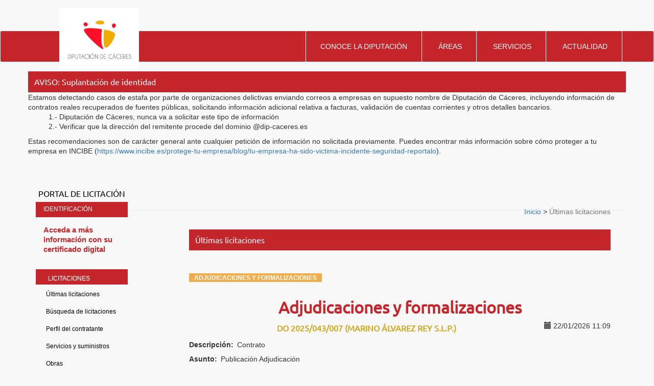

--- FILE ---
content_type: text/html;charset=UTF-8
request_url: https://licitaciones.dip-caceres.es/licitacion/UltimosExpte.do;jsessionid=-S8URkrZ-cvQiNB62ZkbcDLQwWI1bEwxIxvx3I1Y
body_size: 41674
content:














<!DOCTYPE html PUBLIC "-//W3C//DTD XHTML 1.0 Transitional//EN" "http://www.w3.org/TR/xhtml1/DTD/xhtml1-transitional.dtd">
<html xmlns="http://www.w3.org/1999/xhtml" lang="es" xml:lang="es">
<head>
<title>Búsqueda de Licitaciones  -  Licitación Electrónica (11.2.3.14)</title>
<meta http-equiv="Content-Type" content="text/html; charset=UTF-8" />
<meta http-equiv="X-UA-Compatible" content="IE=edge" />
<meta name="viewport" content="width=device-width, initial-scale=1.0" />
 
 <base
  href="https://licitaciones.dip-caceres.es:443/licitacion/" />
<meta name="keywords" lang="es"
	content="Contratación, Administración Pública, Expedientes" />
<meta http-equiv="Content-Script-type" content="text/javascript" />
<meta http-equiv="Content-Style-type" content="text/css" />
<meta http-equiv="Cache-Control" content="no-cache" />
<meta http-equiv="Pragma" content="no-cache" />
<meta http-equiv="Expires" content="-1" />
<meta name="robots" content="index,follow,all" />
<meta name="description"
	content="Portal de Licitación Pública" />
<meta name="language" content="es" />
<meta name="author" content="Nexus IT" />
<meta name="copyright" content="" />
<meta http-equiv="imagetoolbar" content="false" />
<script type="text/javascript" src="js/jquery-3.6.0.min.js"></script>
<link rel="shortcut icon" href="img/favicon.ico" />
<link rel="icon" href="img/favicon.ico" type="image/x-icon" />
<link rel="icon" type="image/ico" href="img/favicon.ico" />
<link rel="stylesheet" type="text/css" href="css/styles.css" media="all"
	title="Hoja de estilo genérica" />

</head>

<body class="UltimosExpte">



	


		<script src="js/moment.min.js" type="text/javascript"></script>
		<script src="js/moment-timezone.js" type="text/javascript"></script>
		<noscript></noscript>
		<script language="JavaScript" type="text/javascript">
		//<![CDATA[
  document.body.innerHTML="<span id='liveclockelement'> <span>Fecha y hora oficial:</span> <span id='liveclock'></span></span>";

  var millis=0;
    function show5(){
        if (!document.layers&&!document.all&&!document.getElementById)
        return

      // Recogemos la fecha del servidor.
       

      // calculo, contador millis en cliente
      var startMillis = 1769091651301;
      millis=millis+1000;

      // Se muestra formateada
       myclock="<span class='fechaoficial'>"+ moment(startMillis+millis).tz("Europe/Madrid").format("DD/MM/YYYY")+"</span>";
     
        myclockHour="<span class='horaoficial'>"+ moment(startMillis+millis).tz("Europe/Madrid").format("HH:mm")+"h</span>";
         myclockTZ="<span class='zonaoficial'>"+ moment(startMillis+millis).tz("Europe/Madrid").format("Z z")+"</span>";


        if (document.layers){
          document.layers.liveclock.document.write(myclock)
          document.layers.liveclock.document.close()
          }
        else if (document.all)
          liveclock.innerHTML=myclock
        else if (document.getElementById)
          document.getElementById("liveclock").innerHTML=myclock+myclockHour+myclockTZ
          setTimeout("show5()",1000)
        }

        window.onload=show5(0)
         //]]>
     </script>
		
	
	<header id="wrapper-navbar" itemscope="" itemtype="http://schema.org/WebSite">
  <div class="top-navbar">
    <div class="container">
      <div class=" row m-0 justify-content-end">
        <div id="toplinks" class="col-auto">
          <div class="wp-block-toolset-views-view-editor">
            <div id="wpv-view-layout-296" class="js-wpv-view-layout js-wpv-layout-responsive js-wpv-view-layout-296"
              data-viewnumber="296"
              data-pagination="{&quot;id&quot;:&quot;296&quot;,&quot;query&quot;:&quot;normal&quot;,&quot;type&quot;:&quot;paged&quot;,&quot;effect&quot;:&quot;fade&quot;,&quot;duration&quot;:500,&quot;speed&quot;:5,&quot;pause_on_hover&quot;:&quot;disabled&quot;,&quot;stop_rollover&quot;:&quot;false&quot;,&quot;cache_pages&quot;:&quot;enabled&quot;,&quot;preload_images&quot;:&quot;enabled&quot;,&quot;preload_pages&quot;:&quot;enabled&quot;,&quot;preload_reach&quot;:1,&quot;spinner&quot;:&quot;builtin&quot;,&quot;spinner_image&quot;:&quot;https://www.dip-caceres.es/wp-content/plugins/toolset-blocks/embedded/res/img/ajax-loader.svg&quot;,&quot;callback_next&quot;:&quot;&quot;,&quot;manage_history&quot;:&quot;enabled&quot;,&quot;has_controls_in_form&quot;:&quot;disabled&quot;,&quot;infinite_tolerance&quot;:&quot;0&quot;,&quot;max_pages&quot;:1,&quot;page&quot;:1,&quot;base_permalink&quot;:&quot;/?wpv_view_count=296&amp;wpv_paged=WPV_PAGE_NUM&quot;,&quot;loop&quot;:{&quot;type&quot;:&quot;&quot;,&quot;name&quot;:&quot;&quot;,&quot;data&quot;:[],&quot;id&quot;:0}}"
              data-permalink="/?wpv_view_count=296">
              <!-- wpv-loop-start -->
              <!-- wpv-loop-end -->
            </div>
          </div>
          <form autocomplete="off" name="wpv-filter-296" action="/?wpv_view_count=296" method="get"
            class="wpv-filter-form js-wpv-filter-form js-wpv-filter-form-296 js-wpv-form-full" data-viewnumber="296"
            data-viewid="296" data-viewhash="W10=" data-viewwidgetid="296" data-orderby="" data-order=""
            data-orderbyas="" data-orderbysecond="" data-ordersecond=""
            data-parametric="{&quot;query&quot;:&quot;normal&quot;,&quot;id&quot;:&quot;296&quot;,&quot;view_id&quot;:&quot;296&quot;,&quot;widget_id&quot;:&quot;296&quot;,&quot;view_hash&quot;:&quot;296&quot;,&quot;action&quot;:&quot;\/?wpv_view_count=296&quot;,&quot;sort&quot;:{&quot;orderby&quot;:&quot;&quot;,&quot;order&quot;:&quot;&quot;,&quot;orderby_as&quot;:&quot;&quot;,&quot;orderby_second&quot;:&quot;&quot;,&quot;order_second&quot;:&quot;&quot;},&quot;orderby&quot;:&quot;&quot;,&quot;order&quot;:&quot;&quot;,&quot;orderby_as&quot;:&quot;&quot;,&quot;orderby_second&quot;:&quot;&quot;,&quot;order_second&quot;:&quot;&quot;,&quot;ajax_form&quot;:&quot;&quot;,&quot;ajax_results&quot;:&quot;&quot;,&quot;effect&quot;:&quot;fade&quot;,&quot;prebefore&quot;:&quot;&quot;,&quot;before&quot;:&quot;&quot;,&quot;after&quot;:&quot;&quot;,&quot;attributes&quot;:[],&quot;environment&quot;:{&quot;current_post_id&quot;:2,&quot;parent_post_id&quot;:2,&quot;parent_term_id&quot;:0,&quot;parent_user_id&quot;:0,&quot;archive&quot;:{&quot;type&quot;:&quot;&quot;,&quot;name&quot;:&quot;&quot;,&quot;data&quot;:[]}},&quot;loop&quot;:{&quot;type&quot;:&quot;&quot;,&quot;name&quot;:&quot;&quot;,&quot;data&quot;:[],&quot;id&quot;:0}}"
            data-attributes="[]"
            data-environment="{&quot;current_post_id&quot;:2,&quot;parent_post_id&quot;:2,&quot;parent_term_id&quot;:0,&quot;parent_user_id&quot;:0,&quot;archive&quot;:{&quot;type&quot;:&quot;&quot;,&quot;name&quot;:&quot;&quot;,&quot;data&quot;:[]}}">
            <input type="hidden" class="js-wpv-dps-filter-data js-wpv-filter-data-for-this-form"
              data-action="/?wpv_view_count=296" data-page="1" data-ajax="disable" data-effect="fade" data-maxpages="1"
              data-ajaxprebefore="" data-ajaxbefore="" data-ajaxafter=""><input
              class="wpv_view_count wpv_view_count-296" type="hidden" name="wpv_view_count" value="296">
          </form>
        </div>
        <div id="rrss-top" class="col-6 col-md-auto text-right">
          <div class="wp-block-toolset-views-view-editor">
            <div id="wpv-view-layout-551" class="js-wpv-view-layout js-wpv-layout-responsive js-wpv-view-layout-551"
              data-viewnumber="551"
              data-pagination="{&quot;id&quot;:&quot;551&quot;,&quot;query&quot;:&quot;normal&quot;,&quot;type&quot;:&quot;disabled&quot;,&quot;effect&quot;:&quot;fade&quot;,&quot;duration&quot;:500,&quot;speed&quot;:5,&quot;pause_on_hover&quot;:&quot;disabled&quot;,&quot;stop_rollover&quot;:&quot;false&quot;,&quot;cache_pages&quot;:&quot;enabled&quot;,&quot;preload_images&quot;:&quot;enabled&quot;,&quot;preload_pages&quot;:&quot;enabled&quot;,&quot;preload_reach&quot;:1,&quot;spinner&quot;:&quot;builtin&quot;,&quot;spinner_image&quot;:&quot;https://www.dip-caceres.es/wp-content/plugins/toolset-blocks/embedded/res/img/ajax-loader.gif&quot;,&quot;callback_next&quot;:&quot;&quot;,&quot;manage_history&quot;:&quot;enabled&quot;,&quot;has_controls_in_form&quot;:&quot;disabled&quot;,&quot;infinite_tolerance&quot;:&quot;0&quot;,&quot;max_pages&quot;:0,&quot;page&quot;:1,&quot;base_permalink&quot;:&quot;/?wpv_view_count=551&amp;wpv_paged=WPV_PAGE_NUM&quot;,&quot;loop&quot;:{&quot;type&quot;:&quot;&quot;,&quot;name&quot;:&quot;&quot;,&quot;data&quot;:[],&quot;id&quot;:0}}"
              data-permalink="/?wpv_view_count=551">
              <!-- wpv-loop-start -->
              <!-- wpv-loop-end -->
            </div>
          </div>
        </div>
      </div>
    </div>
  </div>
  <div class="">
    <nav id="navbar" class="navbar navbar-expand-md">
      <div class="navbar-content">
        <div class="div-logo">
          <a href="https://www.dip-caceres.es/" class="navbar-brand custom-logo-link" rel="home"
            aria-current="page"><img width="445" height="342"
              src="https://www.dip-caceres.es/wp-content/uploads/2020/09/logo-dipcaceres-fondo.png" class="img-fluid"
              alt="Diputaci&oacute;n de C&aacute;ceres" loading="lazy"
              srcset="https://www.dip-caceres.es/wp-content/uploads/2020/09/logo-dipcaceres-fondo.png 445w, https://www.dip-caceres.es/wp-content/uploads/2020/09/logo-dipcaceres-fondo-300x231.png 300w, https://www.dip-caceres.es/wp-content/uploads/2020/09/logo-dipcaceres-fondo-24x18.png 24w, https://www.dip-caceres.es/wp-content/uploads/2020/09/logo-dipcaceres-fondo-36x28.png 36w, https://www.dip-caceres.es/wp-content/uploads/2020/09/logo-dipcaceres-fondo-48x37.png 48w"
              sizes="(max-width: 445px) 100vw, 445px"></a>
        </div>
        <div id="mega-menu-wrap-primary" class="mega-menu-wrap">
          <ul id="mega-menu-primary" class="mega-menu max-mega-menu mega-menu-horizontal" data-event="hover_intent"
            data-effect="fade_up" data-effect-speed="200" data-effect-mobile="slide_left" data-effect-speed-mobile="200"
            data-mobile-force-width="false" data-second-click="go" data-document-click="collapse"
            data-vertical-behaviour="standard" data-breakpoint="768" data-unbind="true" data-hover-intent-timeout="300"
            data-hover-intent-interval="100">
            <li
              class="mega-menu-item mega-menu-item-type-post_type mega-menu-item-object-page mega-menu-item-has-children mega-menu-megamenu mega-align-bottom-left mega-menu-grid mega-menu-item-217"
              id="mega-menu-item-217"><a class="mega-menu-link" href="https://www.dip-caceres.es/diputacion/"
                aria-haspopup="true" aria-expanded="false" tabindex="0">Conoce la diputaci&oacute;n<span
                  class="mega-indicator" data-has-click-event="true"></span></a>
            </li>
            <li
              class="mega-menu-item mega-menu-item-type-post_type mega-menu-item-object-page mega-menu-item-has-children mega-menu-megamenu mega-align-bottom-left mega-menu-grid mega-menu-item-170"
              id="mega-menu-item-170"><a class="mega-menu-link" href="https://www.dip-caceres.es/areas/"
                aria-haspopup="true" aria-expanded="false" tabindex="0">&Aacute;reas<span class="mega-indicator"
                  data-has-click-event="true"></span></a>
            </li>
            <li
              class="mega-menu-item mega-menu-item-type-post_type mega-menu-item-object-page mega-menu-item-has-children mega-menu-megamenu mega-align-bottom-left mega-menu-grid mega-menu-item-216"
              id="mega-menu-item-216"><a class="mega-menu-link" href="https://www.dip-caceres.es/servicios/"
                aria-haspopup="true" aria-expanded="false" tabindex="0">Servicios<span class="mega-indicator"
                  data-has-click-event="true"></span></a>
            </li>
            <li
              class="mega-menu-item mega-menu-item-type-post_type mega-menu-item-object-page mega-menu-item-has-children mega-menu-megamenu mega-align-bottom-left mega-menu-grid mega-menu-item-167"
              id="mega-menu-item-167"><a class="mega-menu-link" href="https://www.dip-caceres.es/actualidad/"
                aria-haspopup="true" aria-expanded="false" tabindex="0">Actualidad<span class="mega-indicator"
                  data-has-click-event="true"></span></a>
            </li>
            <li
              class="mega-buscador_li mega-menu-item mega-menu-item-type-custom mega-menu-item-object-custom mega-menu-megamenu mega-menu-item-has-children mega-align-bottom-left mega-menu-megamenu mega-menu-item-447 buscador_li"
              id="mega-menu-item-447">
            </li>
          </ul>
        </div>
      </div>
    </nav><!-- .site-navigation -->
  </div><!-- .container -->


</header>

<div class="aviso-identidad">
<h1 class="aviso-identidad">AVISO: Suplantaci&oacute;n de identidad</h1>
<span class="aviso-identidad">
Estamos detectando casos de estafa por parte de organizaciones delictivas enviando correos a empresas en supuesto nombre de Diputaci&oacute;n de C&aacute;ceres, incluyendo informaci&oacute;n de contratos reales recuperados de fuentes p&uacute;blicas, solicitando informaci&oacute;n adicional relativa a facturas, validaci&oacute;n de cuentas corrientes y otros detalles bancarios.
<ul class="aviso-identidad">
<li class="aviso-identidad">1.- Diputaci&oacute;n de C&aacute;ceres, nunca va a solicitar este tipo de informaci&oacute;n</li>
<li class="aviso-identidad">2.- Verificar que la direcci&oacute;n del remitente procede del dominio @dip-caceres.es</li>
</ul>
Estas recomendaciones son de car&aacute;cter general ante cualquier petici&oacute;n de informaci&oacute;n no solicitada previamente.
Puedes encontrar m&aacute;s informaci&oacute;n sobre c&oacute;mo proteger a tu empresa en INCIBE (<a href="https://www.incibe.es/protege-tu-empresa/blog/tu-empresa-ha-sido-victima-incidente-seguridad-reportalo">https://www.incibe.es/protege-tu-empresa/blog/tu-empresa-ha-sido-victima-incidente-seguridad-reportalo</a>).
</span>
</div>

	<div id="pagewidth">
		
			<div id="header">
				<h1 id="logo" title="Inicio/Home">
					<a href="/licitacion/idioma.do;jsessionid=XHA6dmr6zKbNakw7Vt6R8yuzd8UzRoVAni1MgS-W" title="Portal de licitación">Portal de licitación
						<span></span></a>
				</h1>
			</div>
		
		<div id="wrapper" class="clearfix">



<!-- menu y login --> 
<div id="leftcol">
<div class="skipnavContainer"><p class="skipnav"><a href="/licitacion/UltimosExpte.do;jsessionid=-S8URkrZ-cvQiNB62ZkbcDLQwWI1bEwxIxvx3I1Y#maincol">Ir a contenido</a></p></div>
<b class="menu-trigger">Menu</b>

 	








<div id="cuadroLoginUsuario_container">

	<!-- LOGIN CON CERTIFICADO USUARIO NO CONECTADO -->
		<div id="cuadroLoginUsuario" class="cuadroLoginUsuario nologin">
		
			<p><a href="https://licitaciones.dip-caceres.es/licitacion/goInside" title='Acceda a más información con su certificado digital'>
				Acceda a más información con su certificado digital</a></p>				
		</div>

</div>	
<br />
   				    					 
		<!-- menu -->		  
		<div id="menu_izqda_container">
		<div id="menu_izqda" class = "menu">
			
			
				
					
					
							
					
					
					
					<div class="level1_container">
						<div class="buttonsHeader"><p>Licitaciones</p></div>
					<div class="level1_group_container">
						<ul class="buttons">
							
								 
										<li><span class="level2_container"><a href="/licitacion/UltimosExpte.do;jsessionid=XHA6dmr6zKbNakw7Vt6R8yuzd8UzRoVAni1MgS-W" title="Últimas licitaciones">Últimas licitaciones</a></span></li>
									
								
							
								 
										<li><span class="level2_container"><a href="/licitacion/busquedaAvanzConc.do;jsessionid=XHA6dmr6zKbNakw7Vt6R8yuzd8UzRoVAni1MgS-W" title="Búsqueda de licitaciones">Búsqueda de licitaciones</a></span></li>
									
								
							
								
							
								
							
								
							
								
							
								
										<li><span class="level2_container"><a href="https://contrataciondelestado.es/wps/poc?uri=deeplink%3AperfilContratante&ubicacionOrganica=W5TFyfzBCjA%3D" title='Perfil del contratante' target="_blank">Perfil del contratante</a></span></li>
									
								
							
								 
										<li><span class="level2_container"><a href="/licitacion/Consulta.do;jsessionid=XHA6dmr6zKbNakw7Vt6R8yuzd8UzRoVAni1MgS-W?view=EXPNOOB.1" title="Servicios y suministros">Servicios y suministros</a></span></li>
									
								
							
								 
										<li><span class="level2_container"><a href="/licitacion/Consulta.do;jsessionid=XHA6dmr6zKbNakw7Vt6R8yuzd8UzRoVAni1MgS-W?view=EXPOB.1" title="Obras">Obras</a></span></li>
									
								
							
								 
										<li><span class="level2_container"><a href="/licitacion/Consulta.do;jsessionid=XHA6dmr6zKbNakw7Vt6R8yuzd8UzRoVAni1MgS-W?view=OAR.1" title="O.A.R.G.T.">O.A.R.G.T.</a></span></li>
									
								
							
								 
										<li><span class="level2_container"><a href="/licitacion/Consulta.do;jsessionid=XHA6dmr6zKbNakw7Vt6R8yuzd8UzRoVAni1MgS-W?view=MASMEDIO.1" title="Consorcio Más Medio">Consorcio Más Medio</a></span></li>
									
								
							
						</ul></div></div>
					
				
					
					
							
					
					
					
					<div class="level1_container">
						<div class="buttonsHeader"><p>Empresas</p></div>
					<div class="level1_group_container">
						<ul class="buttons">
							
								
							
								 
										<li><span class="level2_container"><a href="/licitacion/tramites.do;jsessionid=XHA6dmr6zKbNakw7Vt6R8yuzd8UzRoVAni1MgS-W" title="Mi empresa">Gestionar mi empresa</a></span></li>
									
								
							
								
							
								
							
								 
										<li><span class="level2_container"><a href="/licitacion/descargas.do;jsessionid=XHA6dmr6zKbNakw7Vt6R8yuzd8UzRoVAni1MgS-W" title="Descarga de Software">Descarga de Software</a></span></li>
									
								
							
								
										<li><span class="level2_container"><a href="http://empresas.plyca.es/index.php" title='Soporte empresas' target="_blank">Soporte empresas</a></span></li>
									
								
							
								
										<li><span class="level2_container"><a href="https://www.dip-caceres.es/modelos/alta-terceros/" title='Alta de terceros' target="_blank">Alta de terceros</a></span></li>
									
								
							
								
										<li><span class="level2_container"><a href="https://sede.dip-caceres.es/carpetaCiudadano/Enlaces.do?id=face" title='FACE' target="_blank">FACE</a></span></li>
									
								
							
						</ul></div></div>
					
				
					
					
							
					
					
					
				
					
					
							
					
					
					
					<div class="level1_container">
						<div class="buttonsHeader"><p>Órganos</p></div>
					<div class="level1_group_container">
						<ul class="buttons">
							
								
										<li><span class="level2_container"><a href="https://www2.dip-caceres.es/servicios/transparencia/contrataciones-de-servicios.html" title='Mesas de contratación' target="_blank">Mesas de contratación</a></span></li>
									
								
							
								
										<li><span class="level2_container"><a href="https://www.dip-caceres.es/modelos/" title='Pliegos tipo' target="_blank">Pliegos tipo</a></span></li>
									
								
							
						</ul></div></div>
					
				
					
					
							
					
					
					
					<div class="level1_container">
						<div class="buttonsHeader"><p>Transparencia</p></div>
					<div class="level1_group_container">
						<ul class="buttons">
							
								
										<li><span class="level2_container"><a href="https://transparencia.dip-caceres.es/informacion-economico-financiera/contratos/planes-de-contratacion/" title='Plan Anual de Contratación' target="_blank">Plan Anual de Contratación</a></span></li>
									
								
							
						</ul></div></div>
					
				
			
		</div>
		</div>
		<script type="text/javascript" src="js/mobile_menu.js"></script>
</div>
<div id="maincol">








<!-- Para persistir el tipo de contenido en la búsqueda (Inicio) -->



<!-- No se muestran la Pestañas de Búsqueda, ni la Pestaña Últimos Expedientes -->


<!-- Para persistir el tipo de contenido en la búsqueda (Fin) -->














<div id="rutaPagina_container">
<div id="rutaPagina">

	
	<div class="left2">
		<a href="UltimosExpte.do" title="Inicio">
						Inicio
					</a>
					><a href="UltimosExpte.do" title="Últimas licitaciones">
						Últimas licitaciones
					</a>
					
	</div>
	<div class="right">
		
	</div>
</div>
</div>
<p class="altoFijo">&nbsp;</p>








<div id="h1_rutapag_container">
	<h1>
		Últimas licitaciones
	</h1>
</div>

<div id="content_wrapper"><div id="content_container">
<noscript><div class="mensajeAviso">Para una correcta visualización el navegador debe soportar y tener habilitado javascript. La aplicación proporciona métodos alternativos no script a todas las acciones con scripting.</div></noscript>
<div id="ultimosExp">
<div id="navContenido" class="clearfix">
	





	<div id="enlacesBloque">
		
	
		
				<p><a href="#bloque2.nombre" title="Adjudicaciones y formalizaciones">Adjudicaciones y formalizaciones</a></p>			
		
	
		
	</div><div id="bloques_container">
	
		<div class="bloque_container">
	




</div>
	
		<div class="bloque_container">
	


	<h2 class="tituloBloque">
		<a name="bloque2.nombre">Adjudicaciones y formalizaciones</a>
	</h2>
	<div class="bloque">
		
		
			
			
			<div class="expediente_container">
				<div class="bloqueFecha">
					
					
						22/01/2026 11:09
					
				</div>
				<div class="ultimosanunciosexp">
					<h3>
						
						<a href="/licitacion/fichaExpte.do;jsessionid=XHA6dmr6zKbNakw7Vt6R8yuzd8UzRoVAni1MgS-W?idExpediente=28002" title="Ver licitación DO 2025/043/007 (MARINO ÁLVAREZ REY S.L.P.)">DO 2025/043/007 (MARINO ÁLVAREZ REY S.L.P.)</a>
					</h3>
				</div>
				<div class="ultimosanunciosexpdatos">
					<p>
						<span class="atributoleft">Descripción:</span><span class="literal">Contrato</span>
					</p>
					<p>
						<span class="atributoleft">Asunto:</span><span class="literal">Publicación Adjudicación</span>
					</p>
					
						<p>
							<span class="atributoleft">Importe Con Impuestos:</span><span
								class="literal">2.819,30 &euro;</span>
						</p>
					
					
					
						<p>
							<span class="atributoleft">Fecha Adjudicación:</span><span class="literal">23/12/2025</span>
						</p>
					
					
					
					<p>
						<span class="atributoleft">
							Organismo:
						</span>
						<span class=''>
															
							
							<span class='logoOrgImg logoOrg0083'>Infraestructuras Servicios</span>
						</span>							
					</p>
				</div>
			</div>
		
			
			
			<div class="expediente_container">
				<div class="bloqueFecha">
					
					
						22/01/2026 11:08
					
				</div>
				<div class="ultimosanunciosexp">
					<h3>
						
						<a href="/licitacion/fichaExpte.do;jsessionid=XHA6dmr6zKbNakw7Vt6R8yuzd8UzRoVAni1MgS-W?idExpediente=28001" title="Ver licitación DEYCSS 2025/043/007 (QUASAR ENERGY INGENIERÍA E INSTALACIONES SL)">DEYCSS 2025/043/007 (QUASAR ENERGY INGENIERÍA E INSTALACIONES SL)</a>
					</h3>
				</div>
				<div class="ultimosanunciosexpdatos">
					<p>
						<span class="atributoleft">Descripción:</span><span class="literal">Contrato</span>
					</p>
					<p>
						<span class="atributoleft">Asunto:</span><span class="literal">Publicación Adjudicación</span>
					</p>
					
						<p>
							<span class="atributoleft">Importe Con Impuestos:</span><span
								class="literal">3.383,16 &euro;</span>
						</p>
					
					
					
						<p>
							<span class="atributoleft">Fecha Adjudicación:</span><span class="literal">23/12/2025</span>
						</p>
					
					
					
					<p>
						<span class="atributoleft">
							Organismo:
						</span>
						<span class=''>
															
							
							<span class='logoOrgImg logoOrg0083'>Infraestructuras Servicios</span>
						</span>							
					</p>
				</div>
			</div>
		
			
			
			<div class="expediente_container">
				<div class="bloqueFecha">
					
					
						22/01/2026 11:06
					
				</div>
				<div class="ultimosanunciosexp">
					<h3>
						
						<a href="/licitacion/fichaExpte.do;jsessionid=XHA6dmr6zKbNakw7Vt6R8yuzd8UzRoVAni1MgS-W?idExpediente=28000" title="Ver licitación DYCSS 2025/031/009 (FELIPE GONZÁLEZ IGLESIAS)">DYCSS 2025/031/009 (FELIPE GONZÁLEZ IGLESIAS)</a>
					</h3>
				</div>
				<div class="ultimosanunciosexpdatos">
					<p>
						<span class="atributoleft">Descripción:</span><span class="literal">Contrato</span>
					</p>
					<p>
						<span class="atributoleft">Asunto:</span><span class="literal">Publicación Adjudicación</span>
					</p>
					
						<p>
							<span class="atributoleft">Importe Con Impuestos:</span><span
								class="literal">3.778,89 &euro;</span>
						</p>
					
					
					
						<p>
							<span class="atributoleft">Fecha Adjudicación:</span><span class="literal">23/12/2025</span>
						</p>
					
					
					
					<p>
						<span class="atributoleft">
							Organismo:
						</span>
						<span class=''>
															
							
							<span class='logoOrgImg logoOrg0083'>Infraestructuras Servicios</span>
						</span>							
					</p>
				</div>
			</div>
		
		
		<div class="enlaceFinalBloque">
			<a href="/licitacion/listadoBloque.do;jsessionid=XHA6dmr6zKbNakw7Vt6R8yuzd8UzRoVAni1MgS-W?idBloque=2" title="Ver más Adjudicaciones y formalizaciones">Ver más</a>
		</div>
		
	</div>




</div>
	
		<div class="bloque_container">
	




</div>
	</div>
	
	
	<div id="enlaceRss"><a href="accesoRSS.do?url=rest/rss/anuncios" title='Suscripción RSS a los últimos expedientes publicados.'  ><span class="textoEnlaceRSS">Suscribirse al RSS</span></a>
	<span class="ImagenEnlaceRSS"><img src="img/rss.jpg;jsessionid=XHA6dmr6zKbNakw7Vt6R8yuzd8UzRoVAni1MgS-W" alt="RSS" /></span></div>				


</div>	
</div>
<!-- pie -->
</div> <!--  content_container -->
</div> <!--  content_wrapper -->
</div> <!-- principal maincol -->
</div> <!-- CapaContenidos -->
<p class="pie"> &nbsp; </p>
<div class="wrapper-footer" id="wrapper-footer">
  <section id="top_footer">
    <div class="container">
      <h3 class="topfooter-title">siempre al d&iacute;a...</h3>
      <div class="wp-block-toolset-views-view-editor">
        <div id="wpv-view-layout-557" class="js-wpv-view-layout js-wpv-layout-responsive js-wpv-view-layout-557"
          data-viewnumber="557"
          data-pagination="{&quot;id&quot;:&quot;557&quot;,&quot;query&quot;:&quot;normal&quot;,&quot;type&quot;:&quot;disabled&quot;,&quot;effect&quot;:&quot;fade&quot;,&quot;duration&quot;:500,&quot;speed&quot;:5,&quot;pause_on_hover&quot;:&quot;disabled&quot;,&quot;stop_rollover&quot;:&quot;false&quot;,&quot;cache_pages&quot;:&quot;enabled&quot;,&quot;preload_images&quot;:&quot;enabled&quot;,&quot;preload_pages&quot;:&quot;enabled&quot;,&quot;preload_reach&quot;:1,&quot;spinner&quot;:&quot;builtin&quot;,&quot;spinner_image&quot;:&quot;https://www.dip-caceres.es/wp-content/plugins/toolset-blocks/embedded/res/img/ajax-loader.gif&quot;,&quot;callback_next&quot;:&quot;&quot;,&quot;manage_history&quot;:&quot;enabled&quot;,&quot;has_controls_in_form&quot;:&quot;disabled&quot;,&quot;infinite_tolerance&quot;:&quot;0&quot;,&quot;max_pages&quot;:0,&quot;page&quot;:1,&quot;base_permalink&quot;:&quot;/diputacion/la-diputacion/?wpv_view_count=557&amp;wpv_paged=WPV_PAGE_NUM&quot;,&quot;loop&quot;:{&quot;type&quot;:&quot;&quot;,&quot;name&quot;:&quot;&quot;,&quot;data&quot;:[],&quot;id&quot;:0}}"
          data-permalink="/diputacion/la-diputacion/?wpv_view_count=557">
          <!-- wpv-loop-start -->
          <div class="js-wpv-loop-wrapper">
            <div
              class="wp-block-toolset-views-view-template-block wpv-block-loop-item php-to-be-replaced-with-shortcode"
              data-toolset-views-view-template-block="aa7e23bc5a1eb945639ad812eabd137a">
              <figure class="wp-block-image tb-image tb-image-dynamic"
                data-toolset-blocks-image="aea01650750b493777889c00b1db5454"><a
                  href="https://es-es.facebook.com/DiputacionDeCaceres/"><img
                    src="https://www.dip-caceres.es/wp-content/uploads/2020/09/facebook.png" alt="%%tb-image-alt-text%%"
                    class="%%tb-image-wp-image-class%%"></a></figure>
            </div>
            <div
              class="wp-block-toolset-views-view-template-block wpv-block-loop-item php-to-be-replaced-with-shortcode"
              data-toolset-views-view-template-block="aa7e23bc5a1eb945639ad812eabd137a">
              <figure class="wp-block-image tb-image tb-image-dynamic"
                data-toolset-blocks-image="aea01650750b493777889c00b1db5454"><a
                  href="https://twitter.com/DiputacionCC"><img
                    src="https://www.dip-caceres.es/wp-content/uploads/2020/09/twitter.png" alt="%%tb-image-alt-text%%"
                    class="%%tb-image-wp-image-class%%"></a></figure>
            </div>
            <div
              class="wp-block-toolset-views-view-template-block wpv-block-loop-item php-to-be-replaced-with-shortcode"
              data-toolset-views-view-template-block="aa7e23bc5a1eb945639ad812eabd137a">
              <figure class="wp-block-image tb-image tb-image-dynamic"
                data-toolset-blocks-image="aea01650750b493777889c00b1db5454"><a
                  href="https://www.instagram.com/diputacion_caceres/"><img
                    src="https://www.dip-caceres.es/wp-content/uploads/2020/09/instagram.png"
                    alt="%%tb-image-alt-text%%" class="%%tb-image-wp-image-class%%"></a></figure>
            </div>
            <div
              class="wp-block-toolset-views-view-template-block wpv-block-loop-item php-to-be-replaced-with-shortcode"
              data-toolset-views-view-template-block="aa7e23bc5a1eb945639ad812eabd137a">
              <figure class="wp-block-image tb-image tb-image-dynamic"
                data-toolset-blocks-image="aea01650750b493777889c00b1db5454"><a
                  href="https://www.youtube.com/channel/UCG727crSpuWkYKkoEJ2qAjg"><img
                    src="https://www.dip-caceres.es/wp-content/uploads/2020/09/youtube.png" alt="%%tb-image-alt-text%%"
                    class="%%tb-image-wp-image-class%%"></a></figure>
            </div>
          </div><!-- wpv-loop-end -->
        </div>
      </div>
    </div>
  </section>
  <section id="footer_list" class="container">
    <div class="row m-0">
      <!-- Bloque Lista de Enlaces en Filas -->
      <div id="nav_menu-8" class="widget-odd widget-first widget-1 widget widget_nav_menu">
        <h3 class="widget-title">Diputaci&oacute;n de C&aacute;ceres</h3>
        <div class="menu-diputacion-de-caceres-footer-container">
          <ul id="menu-diputacion-de-caceres-footer" class="menu-footer">
            <li id="menu-item-281"
              class="menu-item menu-item-type-post_type menu-item-object-page current-menu-item page_item page-item-16 current_page_item menu-item-281">
              <a href="https://www.dip-caceres.es/diputacion/la-diputacion/" aria-current="page">La
                Diputaci&oacute;n</a>
            </li>
            <li id="menu-item-282" class="menu-item menu-item-type-post_type menu-item-object-page menu-item-282"><a
                href="https://www.dip-caceres.es/diputacion/la-diputacion/organigrama/">Organigrama</a></li>
            <li id="menu-item-283" class="menu-item menu-item-type-post_type menu-item-object-page menu-item-283"><a
                href="https://www.dip-caceres.es/areas/">&Aacute;reas</a></li>
            <li id="menu-item-10192" class="menu-item menu-item-type-custom menu-item-object-custom menu-item-10192"><a
                href="https://www2.dip-caceres.es/servicios/introduccion-directorio/index.html">Directorio</a></li>
          </ul>
        </div>
      </div>
      <div id="nav_menu-7" class="widget-even widget-2 widget widget_nav_menu">
        <h3 class="widget-title">Tr&aacute;mites</h3>
        <div class="menu-tramites-footer-container">
          <ul id="menu-tramites-footer" class="menu-footer">
            <li id="menu-item-10194" class="menu-item menu-item-type-custom menu-item-object-custom menu-item-10194"><a
                href="https://www2.dip-caceres.es/servicios/transparencia/index.html">Portal de transparencia</a></li>
            <li id="menu-item-10196" class="menu-item menu-item-type-custom menu-item-object-custom menu-item-10196"><a
                href="https://www.oargt.dip-caceres.org/">Recaudaci&oacute;n y Gesti&oacute;n tributaria</a></li>
            <li id="menu-item-10198" class="menu-item menu-item-type-custom menu-item-object-custom menu-item-10198"><a
                href="https://sede.dip-caceres.es">Sede Electr&oacute;nica Diputaci&oacute;n de C&aacute;ceres</a></li>
          </ul>
        </div>
      </div>
      <div id="nav_menu-6" class="widget-odd widget-3 widget widget_nav_menu">
        <h3 class="widget-title">Servicios</h3>
        <div class="menu-servicios-footer-container">
          <ul id="menu-servicios-footer" class="menu-footer">
            <li id="menu-item-261" class="menu-item menu-item-type-post_type menu-item-object-page menu-item-261"><a
                href="https://www.dip-caceres.es/servicios/asistencia-a-entidades-locales/">Asistencia a entidades
                locales</a></li>
            <li id="menu-item-265" class="menu-item menu-item-type-post_type menu-item-object-page menu-item-265"><a
                href="https://www.dip-caceres.es/servicios/asuntos-sociales-y-teleasistencia/">Asuntos Sociales y
                Teleasistencia</a></li>
            <li id="menu-item-1544" class="menu-item menu-item-type-post_type menu-item-object-servicio menu-item-1544">
              <a href="https://www.dip-caceres.es/servicios/boletin-oficial-de-la-provincia-de-caceres/">Bolet&iacute;n
                oficial de la provincia</a>
            </li>
            <li id="menu-item-263" class="menu-item menu-item-type-post_type menu-item-object-page menu-item-263"><a
                href="https://www.dip-caceres.es/servicios/centro-atencion-al-usuario/">Centro Atenci&oacute;n al
                Usuario</a>
            </li>
            <li id="menu-item-10466" class="menu-item menu-item-type-custom menu-item-object-custom menu-item-10466"><a
                href="https://www.dip-caceres.es/servicios/educacion/">Educaci&oacute;n</a></li>
            <li id="menu-item-264" class="menu-item menu-item-type-post_type menu-item-object-page menu-item-264"><a
                href="https://www.dip-caceres.es/servicios/mapas-ide-gis/">IDE-GIS</a></li>
            <li id="menu-item-266" class="menu-item menu-item-type-post_type menu-item-object-page menu-item-266"><a
                href="https://www.dip-caceres.es/atencion-ciudadana/">Atenci&oacute;n Ciudadana</a></li>
            <li id="menu-item-270" class="menu-item menu-item-type-custom menu-item-object-custom menu-item-270"><a
                href="https://www.dip-caceres.es/servicios/museos-y-exposiciones/">Salas y Museos</a></li>
            <li id="menu-item-271" class="menu-item menu-item-type-post_type menu-item-object-page menu-item-271"><a
                href="https://www.dip-caceres.es/servicios/congresos/">Congresos</a></li>
            <li id="menu-item-272" class="menu-item menu-item-type-post_type menu-item-object-page menu-item-272"><a
                href="https://www.dip-caceres.es/servicios/archivos-y-bibliotecas/">Archivos</a></li>
            <li id="menu-item-1545" class="menu-item menu-item-type-post_type menu-item-object-servicio menu-item-1545">
              <a href="https://www.dip-caceres.es/servicios/formacion/">Formaci&oacute;n</a>
            </li>
            <li id="menu-item-274" class="menu-item menu-item-type-post_type menu-item-object-page menu-item-274"><a
                href="https://www.dip-caceres.es/servicios/registro/">Registro</a></li>
          </ul>
        </div>
      </div>
      <div id="nav_menu-5" class="widget-even widget-4 widget widget_nav_menu">
        <h3 class="widget-title">Actualidad</h3>
        <div class="menu-actualidad-footer-container">
          <ul id="menu-actualidad-footer" class="menu-footer">
            <li id="menu-item-257" class="menu-item menu-item-type-post_type menu-item-object-page menu-item-257"><a
                href="https://www.dip-caceres.es/actualidad/noticias/">Noticias</a></li>
            <li id="menu-item-10206" class="menu-item menu-item-type-custom menu-item-object-custom menu-item-10206"><a
                href="https://www.dip-caceres.es/actualidad/Especiales">Especiales</a></li>
          </ul>
        </div>
      </div>
      <div id="nav_menu-9" class="widget-odd widget-last widget-5 widget widget_nav_menu">
        <h3 class="widget-title">Plataformas</h3>
        <div class="menu-plataformas-footer-container">
          <ul id="menu-plataformas-footer" class="menu-footer">
            <li id="menu-item-368" class="menu-item menu-item-type-custom menu-item-object-custom menu-item-368"><a
                href="https://empleados.dip-caceres.es/portalempleado/login"
                class="menu-image-title-after menu-image-not-hovered"><img width="300" height="249"
                  src="https://www.dip-caceres.es/wp-content/uploads/2021/02/f-Portal-empleado-diputacion-caceres.png"
                  class="menu-image menu-image-title-after" alt="" loading="lazy"><span
                  class="menu-image-title-after menu-image-title">Portal del empleado</span></a></li>
            <li id="menu-item-369" class="menu-item menu-item-type-custom menu-item-object-custom menu-item-369"><a
                target="_blank" rel="noopener noreferrer" href="https://eell.dip-caceres.es"
                class="menu-image-title-after menu-image-not-hovered"><img width="300" height="249"
                  src="https://www.dip-caceres.es/wp-content/uploads/2021/02/f-entidades-diputacion-caceres.png"
                  class="menu-image menu-image-title-after" alt="" loading="lazy"><span
                  class="menu-image-title-after menu-image-title">Intranet de Entidades Locales</span></a></li>
            <li id="menu-item-10208" class="menu-item menu-item-type-custom menu-item-object-custom menu-item-10208"><a
                href="http://www.provinciadecaceres.es/" class="menu-image-title-after menu-image-not-hovered"><img
                  width="300" height="249"
                  src="https://www.dip-caceres.es/wp-content/uploads/2021/02/f-provincia-caceres-diputacion-caceres.png"
                  class="menu-image menu-image-title-after" alt="" loading="lazy"><span
                  class="menu-image-title-after menu-image-title">Provincia de C&aacute;ceres</span></a></li>
          </ul>
        </div>
      </div>
    </div>
  </section>
  <footer class="site-footer" id="colophon">
    <div class="container">
      <div class="row">
        <!-- Bloque Enlace Pol&iacute;ticas -->
        <div class="col-12 d-flex flex-wrap justify-content-between align-items-center">
          <div class="menu-menu-footer-container">
            <ul id="menu-menu-footer" class="menu-footer">
              <li id="menu-item-219" class="menu-item menu-item-type-post_type menu-item-object-page menu-item-219"><a
                  href="https://www.dip-caceres.es/accesibilidad/">Accesibilidad</a></li>
              <li id="menu-item-221" class="menu-item menu-item-type-post_type menu-item-object-page menu-item-221"><a
                  href="https://www.dip-caceres.es/mapa-web/">Mapa Web</a></li>
              <li id="menu-item-220" class="menu-item menu-item-type-post_type menu-item-object-page menu-item-220"><a
                  href="https://www.dip-caceres.es/aviso-legal/">Aviso legal</a></li>
              <li id="menu-item-218"
                class="menu-item menu-item-type-post_type menu-item-object-page menu-item-privacy-policy menu-item-218">
                <a href="https://www.dip-caceres.es/politica-privacidad/">Pol&iacute;tica de privacidad</a>
              </li>
              <li id="menu-item-222" class="menu-item menu-item-type-post_type menu-item-object-page menu-item-222"><a
                  href="https://www.dip-caceres.es/politica-de-cookies/">Pol&iacute;tica de cookies</a></li>
              <li id="menu-item-1380" class="menu-item menu-item-type-custom menu-item-object-custom menu-item-1380"><a
                  href="/rss/">RSS-NOTICIAS</a></li>
              <li id="menu-item-10211" class="menu-item menu-item-type-custom menu-item-object-custom menu-item-10211">
                <a href="https://extremadura.svisual.org/">Servicio de v&iacute;deo - interpretaci&oacute;n - FEXAS</a>
              </li>
            </ul>
          </div>
          <div class="textwidget">
            <p>&copy; Diputaci&oacute;n de C&aacute;ceres</p>
          </div>
        </div>
      </div>
    </div><!-- container end -->
  </footer><!-- #colophon -->
</div>
</div> <!-- CapaCentral -->
</body>

</html>
<!-- FIN pie -->